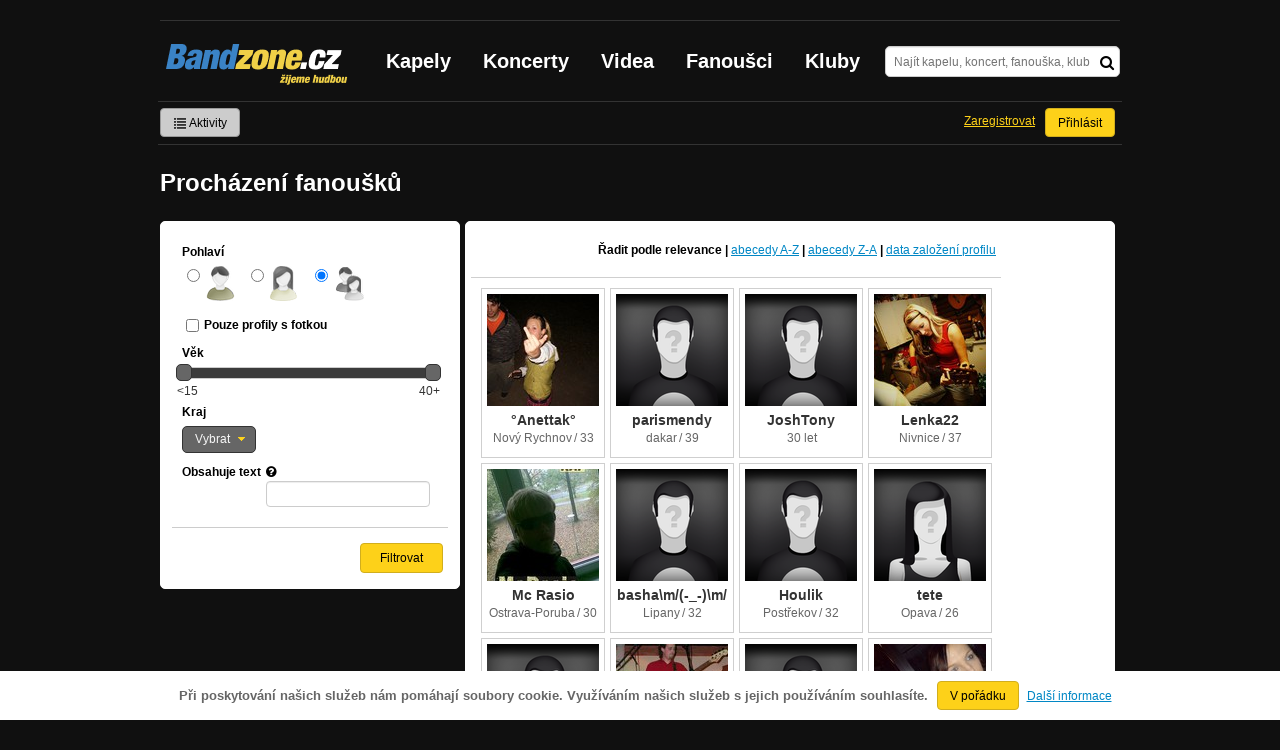

--- FILE ---
content_type: text/html; charset=UTF-8
request_url: https://bandzone.cz/fanousci.html?p=6981
body_size: 8997
content:
<!-- @layout_r.phtml -->


<!--@page-header.phtml-->
<!-- $bodyclass:  bigAAd searchBigAd $head: <meta name="description" content="Přes 150 000 hudebních fanoušků." />
 -->
<!DOCTYPE html>
<!-- @html-head.phtml -->
<html xmlns="http://www.w3.org/1999/xhtml" xml:lang="cs" lang="cs">
<head prefix="og: http://ogp.me/ns# fb: http://ogp.me/ns/fb# bandzone: http://ogp.me/ns/fb/bandzone#">
	<meta http-equiv="Content-Type" content="text/html;charset=utf-8" />
	<script async src="https://www.googletagmanager.com/gtag/js?id=G-QFTNY52YWL"></script>
	<script>

	window.dataLayer = window.dataLayer || [];
	function gtag(){dataLayer.push(arguments);}
	gtag('js', new Date());

	gtag('config', 'G-QFTNY52YWL');
	</script>


        <!-- Facebook Pixel Code -->
        <script>

            !function(f,b,e,v,n,t,s)
            {if(f.fbq)return;n=f.fbq=function(){n.callMethod?
            n.callMethod.apply(n,arguments):n.queue.push(arguments)};
            if(!f._fbq)f._fbq=n;n.push=n;n.loaded=!0;n.version='2.0';
            n.queue=[];t=b.createElement(e);t.async=!0;
            t.src=v;s=b.getElementsByTagName(e)[0];
            s.parentNode.insertBefore(t,s)}(window,document,'script',
            'https://connect.facebook.net/en_US/fbevents.js');
             fbq('init', '619652658954959');
            fbq('track', 'PageView');
        </script>

        <noscript>
            <img height="1" width="1"
           src="https://www.facebook.com/tr?id=619652658954959&ev=PageView
           &noscript=1"/>
        </noscript>
        <!-- End Facebook Pixel Code -->
        <script src='https://www.google.com/recaptcha/api.js'></script>



        <!-- static render-->
	<link href="/assets/css.fonts-faf0c1b.css" media="screen" rel="stylesheet" type="text/css" />
<link href="https://www.gstatic.com/firebasejs/ui/6.0.1/firebase-ui-auth.css" media="screen" rel="stylesheet" type="text/css" />
<link href="/assets/css.base-701d65a.css" media="screen" rel="stylesheet" type="text/css" />
<link href="/assets/css.cms-4dee125.css" media="screen" rel="stylesheet" type="text/css" />
<link href="/assets/css.jquery-ui-0a82bfe.css" media="screen" rel="stylesheet" type="text/css" />
<link href="/assets/css.widgets-637dd8f.css" media="screen" rel="stylesheet" type="text/css" />
<link href="/assets/css.custom2013-klubby-9dda377.css" media="screen" rel="stylesheet" type="text/css" />
<link href="/assets/css.guest-4bafbd1.css" media="screen" rel="stylesheet" type="text/css" />
<link href="/assets/css.custom2014-mattoni-2bc852e.css" media="screen" rel="stylesheet" type="text/css" />

        <!-- static render END-->

	<script>document.documentElement.className += 'js-enabled';</script>

	<!--[if lt IE 9]>
	<script src="/assets/js.IE-html5-add0fa8.js"></script>

	<script src="/assets/js.IE-pngFix-da6d382.js"></script>

	<![endif]-->

	<script src="/js/immediate.js"></script>


	<!--[if IE]>
	<link href="/assets/css.IE-0d1af09.css" media="screen" rel="stylesheet" type="text/css" />

	<![endif]-->

	<!--[if IE 6]>
	<link href="/assets/css.IE6-91ac34b.css" media="screen" rel="stylesheet" type="text/css" />

	<![endif]-->

	<!--[if lt IE 8]>
	<link href="/assets/css.IElt8-8d1d1a7.css" media="screen" rel="stylesheet" type="text/css" />

	<![endif]-->

<script src="https://ajax.googleapis.com/ajax/libs/jquery/1.8.3/jquery.min.js"></script>

<!-- Add firebase -->
<script src="https://cdnjs.cloudflare.com/ajax/libs/firebase/12.3.0/firebase-app-compat.js"></script>
<script src="https://cdnjs.cloudflare.com/ajax/libs/firebase/12.3.0/firebase-auth-compat.js"></script>
<script src="https://www.gstatic.com/firebasejs/ui/6.1.0/firebase-ui-auth__cs.js"></script>


	<meta name="robots" content="all" />





	<script>

		function refreshGemius() {

			//gemius ajax refresh
			if (typeof(pp_gemius_identifier)=='undefined') { return }

			pp_gemius_identifier = pp_gemius_identifier.replace("USED_",'');
			pp_gemius_hit(pp_gemius_identifier);
		}


		var adRefreshLastTime = new Date().getTime();
		var adRefreshHandler = function(e) {

			refreshGemius();

			if (!window.bmone2n) {
				return;
			}

			if (new Date().getTime() - adRefreshLastTime < 10000) {
				return;
			}

			adRefreshLastTime = new Date().getTime();

			var keys = $('.ad').find('[id^="bmone2n-"]').map(function() { return $(this).attr('id').split('-')[1] });
			$(keys).each(function(index, value) {
				bbReload(value)
			});
		};

		var snippetUpdatedLoadTimeout;
		$(window).bind('snippets.updated', function() {
			clearTimeout(snippetUpdatedLoadTimeout);
			snippetUpdatedLoadTimeout = setTimeout(adRefreshHandler, 100); // Pockame, az probehnou hijaxy
		});

	</script>

	<title>
		Procházení fanoušků | Bandzone.cz
	</title>


	<script>
//		window._start = new Date();
		window.ipAddress = "3.143.240.243";
		window.baseUri = "\/";
	</script>
	<link rel="icon" href="/img/favicon.ico" type="image/x-icon" id="favicon" data-busy="/img/favicon-loading.ico" />
	<script async src="https://pagead2.googlesyndication.com/pagead/js/adsbygoogle.js?client=ca-pub-4546413134477962"
     crossorigin="anonymous"></script>


	<meta name="description" content="Přes 150 000 hudebních fanoušků." />


</head>
<!-- @html-head.phtml END -->
<body class=" bigAAd searchBigAd" data-loading="#middle,#left,#full" data-page-class="other">



<div class="approve-cookies">
    <span class="text">Při poskytování našich služeb nám pomáhají soubory cookie. Využíváním našich služeb s jejich používáním souhlasíte.
    </span>

    <a class="ga-event button" data-ga-event-category="Approve cookies" data-ga-event-action="Click" data-ga-event-label="test" href="/fanousci.html?do=approveCookies-approve&amp;p=6981">V pořádku</a>
    <a class="nw" href="https://www.google.com/policies/technologies/cookies/">Další informace</a>

</div>



<!-- @flash-messages.phtml -->
<!-- @flash-messages.phtml -->
<!--@page-header.phtml END-->

<div id="pagecontentwrapper" class="pagecontentdefault">
    <div class="skin-cover">
        <!-- @page-menu.phtml -->

    <div id="page">
        <div id="pageHeaderWrapper">
            <header id="pageHeader">
                <div id="logo">
                        <div class="bandzoneName">Bandzone.cz</div>
                        <div class="bandzoneClaim">žijeme hudbou</div>
                        <a id="logoImage" href="/"></a>
                </div>
                <nav>
<!-- @main-menu.phtml -->
                        <ul id="mainMenu">
				<li><a href="/kapely.html?p=6981">Kapely</a></li>
				<li><a href="/koncerty">Koncerty</a></li>
				<li><a href="/videa.html?p=6981">Videa</a></li>
				<li><a href="/fanousci.html?p=6981">Fanoušci</a></li>
				<li><a href="/kluby.html?p=6981">Kluby</a></li>
			</ul>
<!--@main-menu.phtml END -->                </nav>
                <div id="search">
<div id="snippet--__form-siteSearchForm" data-loading="#snippet--__form-siteSearchForm" data-scroll-to="#snippet--__form-siteSearchForm" data-scroll-align="#top"><form action="/fanousci.html?do=siteSearchForm-submit&amp;p=6981" method="post" name="frm-siteSearchForm"><input type="submit" class="primary button hide default" name="search" value="Hledat" />				<div>
					<input type="text" placeholder="Najít kapelu, koncert, fanouška, klub" class="text" name="query" id="frmsiteSearchForm-query" value="" />
					<button class="submit" type="submit"><i class="fa fa-search"></i></button>
				</div>
</form>

</div>                </div>
            </header><!-- #pageHeader -->

<div id="snippet--userBox" data-snippet-hash="fb5bc6b49b457c2ba1b8924f28bcfc03"><div id="userBox" data-user-class="guest">
			<ul class="userTools homePage">
			<li>
				<a href="https://bandzone.cz/aktivity-promo.html" class="button ga-event secondary" data-ga-event-label="reklama na aktivity - proklik z userboxu" data-ga-event-action="Click" data-ga-event-category="Aktivity" ><i class="icon-list"></i> Aktivity</a>
			</li>
					</ul>

				<ul class="userTools homePage right">


							<li><a class="button" href="/fanousci.html?do=login&amp;p=6981">Přihlásit</a></li>
			<li><a class="tool" href="/registrace.html">Zaregistrovat</a></li>
		</ul>
		
		</div>

</div>
<div id="snippet--mattoniHvezdaInternetu2014PermanentMessage" data-snippet-hash="d41d8cd98f00b204e9800998ecf8427e"></div>
	<div class="clear"></div>
        </div>
    </div>
        
<div id="snippet--permanentMessages" data-snippet-hash="d41d8cd98f00b204e9800998ecf8427e"></div><!-- @page-menu.phtml END -->                            	<div id="pageTitle">
		<h1>Procházení fanoušků</h1>
	</div>

                            <div id="pageContent" style="display: flex; justify-content: space-between">
                                   <div id="left" style="width: 300px">


                                            <section class="block">
	<div class="rounded top">
	</div>
	<!-- IE rounded border-->
	<div class="content">
		<div id="snippet--searchForm" data-snippet-hash="ccdd87cc08ac7797cd93c64d1f9bfdc6"> <div id="snippet--__form-searchForm" data-loading="#snippet--__form-searchForm" data-scroll-to="#snippet--__form-searchForm" data-scroll-align="#top"><form action="/fanousci.html?do=searchForm-submit&amp;p=6981" method="post" class="search ajax ajax" data-loading="section.content-search"><input type="submit" class="primary button hide default" name="search" value="Filtrovat" /> 
<fieldset>
	<div class="field small gender">
		<label onclick="document.getElementById(this.htmlFor).focus();return false" for="frmsearchForm-gender">Pohlaví</label>
		<label class="gender" for="g-0"><input type="radio" name="gender" value="0" id="g-0" /><i class="icon-male right" title="Vyhledat muže"></i></label>
		<label class="gender" for="g-1"><input type="radio" name="gender" value="1" id="g-1" /><i class="icon-female right" title="Vyhledat ženy"></i></label>
		<label class="gender" for="g-both"><input type="radio" name="gender" value="both" id="g-both" checked="selected" /><i class="icon-genderBoth right" title="Na pohlaví nezáleží"></i></label>
	</div>
	<div class="field medium">
		<input type="checkbox" name="photoOnly" id="frmsearchForm-photoOnly" /> <label for="frmsearchForm-photoOnly">Pouze profily s fotkou</label>
	</div>
	<div class="field small" id="s-age">
		<label for="s-age">Věk</label>
		<span class="from">
			<label for="frmsearchForm-ageFrom">Věk od</label>
			<input type="range" min="15" max="40" data-and-less="true" rel="age" name="ageFrom" id="frmsearchForm-ageFrom" value="15" />
		</span>
		<span class="to">
			<label for="frmsearchForm-ageTo">do</label>
			<input type="range" min="15" max="40" data-and-more="true" rel="age" name="ageTo" id="frmsearchForm-ageTo" value="40" />
		</span>
	</div>
	<div class="field medium">
		<label onclick="document.getElementById(this.htmlFor).focus();return false" for="frmsearchForm-districtId">Kraj</label> <select size="5" onfocus="this.onmousewheel=function(){return false}" name="districtId[]" id="frmsearchForm-districtId" multiple="multiple" class="multiselect" data-widget-options=""><optgroup label="Česká Republika"><option value="25">Česko (celé)</option><option value="1">Praha</option><option value="2">Středočeský</option><option value="3">Jihočeský</option><option value="4">Plzeňský</option><option value="5">Karlovarský</option><option value="6">Liberecký</option><option value="7">Pardubický</option><option value="8">Vysočina</option><option value="9">Jihomoravský</option><option value="10">Olomoucký</option><option value="11">Zlínský</option><option value="12">Moravskoslezský</option><option value="13">Ústecký</option><option value="14">Královéhradecký</option></optgroup><optgroup label="Slovensko"><option value="15">Slovensko (celé)</option><option value="17">Bratislava</option><option value="18">Banskobystrický</option><option value="19">Košický</option><option value="20">Nitriansky</option><option value="21">Prešovský</option><option value="22">Trenčiansky</option><option value="23">Trnavský</option><option value="24">Žilinský</option></optgroup><optgroup label="Polsko"><option value="26">Polsko (celé)</option></optgroup><optgroup label="Rusko"><option value="27">Rusko (celé)</option></optgroup><optgroup label="(Jiná)"><option value="16">(Jiný)</option></optgroup></select>

	</div>
	<div class="field medium">
		<div class="tooltip-help">
			<label for="frmsearchForm-name">Obsahuje text</label> <i class="fa fa-question-circle"></i><span class="tooltip">
				Vyhledá fanoušky, kteří mají zadaný text ve svém jménu nebo pochází ze zadaného města.</span>
		</div>
		<input type="text" class="text" name="name" id="frmsearchForm-name" value="" />
	</div>
</fieldset>
<div class="search">
		<input type="submit" class="primary button" name="search" id="frmsearchForm-search" value="Filtrovat" />
</div>
</form>
</div> </div>
	</div>
	<div class="clear">
	</div>
</section>


                                    </div><!-- #left -->                                
                                    <div id="middle" style="width: 650px">
                                            <div  class="block">


                                                    <div id="snippet--search" data-snippet-hash="763c6f179f4a33937df2c306c2ae9766"><section id="fanSearch" class="content content-search">

	<div class="searchResultsHead">
		<div class="sort">
			Řadit podle
			<a class="ajax active" href="/fanousci.html?orderType=relevance&amp;do=orderType&amp;p=6981">relevance</a> |
			<a class="ajax" href="/fanousci.html?orderType=alphabetAsc&amp;do=orderType&amp;p=6981">abecedy A-Z</a> |
			<a class="ajax" href="/fanousci.html?orderType=alphabetDesc&amp;do=orderType&amp;p=6981">abecedy Z-A</a> |
			<a class="ajax" href="/fanousci.html?orderType=added&amp;do=orderType&amp;p=6981">data založení profilu</a> 
		</div>
	</div>




	<table id="searchResults" class="fans">
		<tr>
			<td>
<a href="/fan/anettak">
	<img src="https://bzmedia.cz/fan/an/anettak/gallery/profile.default/vYAp3miw6lAfABZ4r2gd0_zFbyUbH2GZ.jpg" alt="Profilový obrázek °Anettak°" />

	<div class="name cutter">°Anettak°</div>
	<div class="fanWrapperFix">
		<div class="fanWrapper">
			
			<div class="city cutter">Nový Rychnov</div>
			<div class="age">/ 33</div>
		</div>
	</div>
</a>
			</td>
			<td>
<a href="/fan/parismendy">
	<img src="https://bandzone.cz/img/default/fan-boy-half.png" alt="Profilový obrázek parismendy" />

	<div class="name cutter">parismendy</div>
	<div class="fanWrapperFix">
		<div class="fanWrapper">
			
			<div class="city cutter">dakar</div>
			<div class="age">/ 39</div>
		</div>
	</div>
</a>
			</td>
			<td>
<a href="/fan/joshtony">
	<img src="https://bandzone.cz/img/default/fan-boy-half.png" alt="Profilový obrázek JoshTony" />

	<div class="name cutter">JoshTony</div>
	<div class="fanWrapperFix">
		<div class="fanWrapper">
			
			<div class="age">30 let</div>
		</div>
	</div>
</a>
			</td>
			<td>
<a href="/fan/lenka22">
	<img src="https://bzmedia.cz/fan/le/lenka22/gallery/profile.default/vLFTeqUDGVeqX3NniRBbGldXEPoY9R-6.jpg" alt="Profilový obrázek Lenka22" />

	<div class="name cutter">Lenka22</div>
	<div class="fanWrapperFix">
		<div class="fanWrapper">
			
			<div class="city cutter">Nivnice</div>
			<div class="age">/ 37</div>
		</div>
	</div>
</a>
			</td>
		</tr>
		<tr>
			<td>
<a href="/fan/rasiomc">
	<img src="https://bzmedia.cz/fan/ra/rasiomc/gallery/profile.default/khGUpflpTub9bo7ciN4boTF0gU1hhxMn.jpg" alt="Profilový obrázek Mc Rasio" />

	<div class="name cutter">Mc Rasio</div>
	<div class="fanWrapperFix">
		<div class="fanWrapper">
			
			<div class="city cutter">Ostrava-Poruba</div>
			<div class="age">/ 30</div>
		</div>
	</div>
</a>
			</td>
			<td>
<a href="/fan/bashamm">
	<img src="https://bandzone.cz/img/default/fan-boy-half.png" alt="Profilový obrázek basha\m/(-_-)\m/﻿" />

	<div class="name cutter">basha\m/(-_-)\m/﻿</div>
	<div class="fanWrapperFix">
		<div class="fanWrapper">
			
			<div class="city cutter">Lipany</div>
			<div class="age">/ 32</div>
		</div>
	</div>
</a>
			</td>
			<td>
<a href="/fan/houlik">
	<img src="https://bandzone.cz/img/default/fan-boy-half.png" alt="Profilový obrázek Houlik" />

	<div class="name cutter">Houlik</div>
	<div class="fanWrapperFix">
		<div class="fanWrapper">
			
			<div class="city cutter">Postřekov</div>
			<div class="age">/ 32</div>
		</div>
	</div>
</a>
			</td>
			<td>
<a href="/fan/terezaweichtova">
	<img src="https://bandzone.cz/img/default/fan-girl-half.png" alt="Profilový obrázek tete" />

	<div class="name cutter">tete</div>
	<div class="fanWrapperFix">
		<div class="fanWrapper">
			
			<div class="city cutter">Opava</div>
			<div class="age">/ 26</div>
		</div>
	</div>
</a>
			</td>
		</tr>
		<tr>
			<td>
<a href="/fan/teckovanab">
	<img src="https://bandzone.cz/img/default/fan-boy-half.png" alt="Profilový obrázek teckovanab" />

	<div class="name cutter">teckovanab</div>
	<div class="fanWrapperFix">
		<div class="fanWrapper">
			
			<div class="city cutter">Bohumín</div>
			<div class="age">/ 34</div>
		</div>
	</div>
</a>
			</td>
			<td>
<a href="/fan/bluerider">
	<img src="https://bzmedia.cz/fan/bl/bluerider/gallery/profile.default/WwW5_jw62-JDnOhc6txjmVD_03e4-6WF.jpg" alt="Profilový obrázek bluerider" />

	<div class="name cutter">bluerider</div>
	<div class="fanWrapperFix">
		<div class="fanWrapper">
			
			<div class="city cutter">Modra</div>
			<div class="age">/ 48</div>
		</div>
	</div>
</a>
			</td>
			<td>
<a href="/fan/ondr3yco">
	<img src="https://bandzone.cz/img/default/fan-boy-half.png" alt="Profilový obrázek Ondr3yco" />

	<div class="name cutter">Ondr3yco</div>
	<div class="fanWrapperFix">
		<div class="fanWrapper">
			
			<div class="city cutter">Bánovce nad Bebravou</div>
			<div class="age">/ 38</div>
		</div>
	</div>
</a>
			</td>
			<td>
<a href="/fan/radushka92">
	<img src="https://bzmedia.cz/fan/ra/radushka92/gallery/profile.default/3dVAasWgiAOCqtrf9q04Nt2j_svTd4uM.jpg" alt="Profilový obrázek Radushka92" />

	<div class="name cutter">Radushka92</div>
	<div class="fanWrapperFix">
		<div class="fanWrapper">
			
			<div class="age">33 let</div>
		</div>
	</div>
</a>
			</td>
		</tr>
		<tr>
			<td>
<a href="/fan/roxymassacre">
	<img src="https://bandzone.cz/img/default/fan-boy-half.png" alt="Profilový obrázek Roxy Massacre" />

	<div class="name cutter">Roxy Massacre</div>
	<div class="fanWrapperFix">
		<div class="fanWrapper">
			
			<div class="age">34 let</div>
		</div>
	</div>
</a>
			</td>
			<td>
<a href="/fan/katulacik1">
	<img src="https://bzmedia.cz/fan/ka/katulacik1/gallery/profile.default/xYIpsOkc-05yXd90bf_xZ5sNG1CDWDjf.jpg" alt="Profilový obrázek katulacik1" />

	<div class="name cutter">katulacik1</div>
	<div class="fanWrapperFix">
		<div class="fanWrapper">
			
			<div class="city cutter">ceske budejovice</div>
			<div class="age">/ 30</div>
		</div>
	</div>
</a>
			</td>
			<td>
<a href="/fan/vacice">
	<img src="https://bandzone.cz/img/default/fan-boy-half.png" alt="Profilový obrázek Vačice" />

	<div class="name cutter">Vačice</div>
	<div class="fanWrapperFix">
		<div class="fanWrapper">
			
			<div class="age">33 let</div>
		</div>
	</div>
</a>
			</td>
			<td>
<a href="/fan/imrakbass">
	<img src="https://bandzone.cz/img/default/fan-boy-half.png" alt="Profilový obrázek imrak-bass" />

	<div class="name cutter">imrak-bass</div>
	<div class="fanWrapperFix">
		<div class="fanWrapper">
			
			<div class="city cutter">Mělník</div>
			<div class="age">/ 42</div>
		</div>
	</div>
</a>
			</td>
		</tr>
		<tr>
			<td>
<a href="/fan/chimera88">
	<img src="https://bandzone.cz/img/default/fan-boy-half.png" alt="Profilový obrázek Chimera88" />

	<div class="name cutter">Chimera88</div>
	<div class="fanWrapperFix">
		<div class="fanWrapper">
			
			<div class="age">37 let</div>
		</div>
	</div>
</a>
			</td>
			<td>
<a href="/fan/albinbrno">
	<img src="https://bandzone.cz/img/default/fan-boy-half.png" alt="Profilový obrázek albinbrno" />

	<div class="name cutter">albinbrno</div>
	<div class="fanWrapperFix">
		<div class="fanWrapper">
			
			<div class="city cutter">Brno</div>
			<div class="age">/ 42</div>
		</div>
	</div>
</a>
			</td>
			<td>
<a href="/fan/sonki12">
	<img src="https://bandzone.cz/img/default/fan-boy-half.png" alt="Profilový obrázek Sonki12" />

	<div class="name cutter">Sonki12</div>
	<div class="fanWrapperFix">
		<div class="fanWrapper">
			
			<div class="city cutter">bohumín</div>
			<div class="age">/ 16</div>
		</div>
	</div>
</a>
			</td>
			<td>
<a href="/fan/donhoblinon">
	<img src="https://bandzone.cz/img/default/fan-boy-half.png" alt="Profilový obrázek Don Hobliňon" />

	<div class="name cutter">Don Hobliňon</div>
	<div class="fanWrapperFix">
		<div class="fanWrapper">
			
			<div class="city cutter">Brno</div>
			<div class="age">/ 40</div>
		</div>
	</div>
</a>
			</td>
		</tr>
	</table>

	<div class="clear"></div>
<div class="paginator" data-paginator-pages="11309" data-paginator-items="226164">
    <a class="ajax prev" rel="nofollow" data-loading="#searchResults" href="/fanousci.html?p=6980">« předchozí</a>


		
		<a class="ajax page first" data-loading="#searchResults" href="/fanousci.html">1</a>


		
		<a class="ajax page" data-loading="#searchResults" href="/fanousci.html?p=2">2</a>


		
		<a class="ajax page" data-loading="#searchResults" href="/fanousci.html?p=3">3</a>


		
		<a class="ajax page" data-loading="#searchResults" href="/fanousci.html?p=4">4</a>


		
		<a class="ajax page" data-loading="#searchResults" href="/fanousci.html?p=5">5</a>


		
		<a class="ajax page" data-loading="#searchResults" href="/fanousci.html?p=6">6</a>


		&hellip;
		<a class="ajax page" data-loading="#searchResults" href="/fanousci.html?p=8">8</a>


		&hellip;
		<a class="ajax page" data-loading="#searchResults" href="/fanousci.html?p=10">10</a>


		&hellip;
		<a class="ajax page" rel="nofollow" data-loading="#searchResults" href="/fanousci.html?p=13">13</a>


		&hellip;
		<a class="ajax page" rel="nofollow" data-loading="#searchResults" href="/fanousci.html?p=17">17</a>


		&hellip;
		<a class="ajax page" rel="nofollow" data-loading="#searchResults" href="/fanousci.html?p=22">22</a>


		&hellip;
		<a class="ajax page" rel="nofollow" data-loading="#searchResults" href="/fanousci.html?p=29">29</a>


		&hellip;
		<a class="ajax page" rel="nofollow" data-loading="#searchResults" href="/fanousci.html?p=38">38</a>


		&hellip;
		<a class="ajax page" rel="nofollow" data-loading="#searchResults" href="/fanousci.html?p=50">50</a>


		&hellip;
		<a class="ajax page" rel="nofollow" data-loading="#searchResults" href="/fanousci.html?p=65">65</a>


		&hellip;
		<a class="ajax page" rel="nofollow" data-loading="#searchResults" href="/fanousci.html?p=85">85</a>


		&hellip;
		<a class="ajax page" rel="nofollow" data-loading="#searchResults" href="/fanousci.html?p=111">111</a>


		&hellip;
		<a class="ajax page" rel="nofollow" data-loading="#searchResults" href="/fanousci.html?p=146">146</a>


		&hellip;
		<a class="ajax page" rel="nofollow" data-loading="#searchResults" href="/fanousci.html?p=192">192</a>


		&hellip;
		<a class="ajax page" rel="nofollow" data-loading="#searchResults" href="/fanousci.html?p=252">252</a>


		&hellip;
		<a class="ajax page" rel="nofollow" data-loading="#searchResults" href="/fanousci.html?p=331">331</a>


		&hellip;
		<a class="ajax page" rel="nofollow" data-loading="#searchResults" href="/fanousci.html?p=434">434</a>


		&hellip;
		<a class="ajax page" rel="nofollow" data-loading="#searchResults" href="/fanousci.html?p=569">569</a>


		&hellip;
		<a class="ajax page" rel="nofollow" data-loading="#searchResults" href="/fanousci.html?p=746">746</a>


		&hellip;
		<a class="ajax page" rel="nofollow" data-loading="#searchResults" href="/fanousci.html?p=976">976</a>


		&hellip;
		<a class="ajax page" rel="nofollow" data-loading="#searchResults" href="/fanousci.html?p=1273">1273</a>


		&hellip;
		<a class="ajax page" rel="nofollow" data-loading="#searchResults" href="/fanousci.html?p=1651">1651</a>


		&hellip;
		<a class="ajax page" rel="nofollow" data-loading="#searchResults" href="/fanousci.html?p=2123">2123</a>


		&hellip;
		<a class="ajax page" rel="nofollow" data-loading="#searchResults" href="/fanousci.html?p=2693">2693</a>


		&hellip;
		<a class="ajax page" rel="nofollow" data-loading="#searchResults" href="/fanousci.html?p=3346">3346</a>


		&hellip;
		<a class="ajax page" rel="nofollow" data-loading="#searchResults" href="/fanousci.html?p=4043">4043</a>


		&hellip;
		<a class="ajax page" rel="nofollow" data-loading="#searchResults" href="/fanousci.html?p=4720">4720</a>


		&hellip;
		<a class="ajax page" rel="nofollow" data-loading="#searchResults" href="/fanousci.html?p=5314">5314</a>


		&hellip;
		<a class="ajax page" rel="nofollow" data-loading="#searchResults" href="/fanousci.html?p=5790">5790</a>


		&hellip;
		<a class="ajax page" rel="nofollow" data-loading="#searchResults" href="/fanousci.html?p=6147">6147</a>


		&hellip;
		<a class="ajax page" rel="nofollow" data-loading="#searchResults" href="/fanousci.html?p=6403">6403</a>


		&hellip;
		<a class="ajax page" rel="nofollow" data-loading="#searchResults" href="/fanousci.html?p=6583">6583</a>


		&hellip;
		<a class="ajax page" rel="nofollow" data-loading="#searchResults" href="/fanousci.html?p=6707">6707</a>


		&hellip;
		<a class="ajax page" rel="nofollow" data-loading="#searchResults" href="/fanousci.html?p=6793">6793</a>


		&hellip;
		<a class="ajax page" rel="nofollow" data-loading="#searchResults" href="/fanousci.html?p=6852">6852</a>


		&hellip;
		<a class="ajax page" rel="nofollow" data-loading="#searchResults" href="/fanousci.html?p=6893">6893</a>


		&hellip;
		<a class="ajax page" rel="nofollow" data-loading="#searchResults" href="/fanousci.html?p=6921">6921</a>


		&hellip;
		<a class="ajax page" rel="nofollow" data-loading="#searchResults" href="/fanousci.html?p=6940">6940</a>


		&hellip;
		<a class="ajax page" rel="nofollow" data-loading="#searchResults" href="/fanousci.html?p=6953">6953</a>


		&hellip;
		<a class="ajax page" rel="nofollow" data-loading="#searchResults" href="/fanousci.html?p=6962">6962</a>


		&hellip;
		<a class="ajax page" rel="nofollow" data-loading="#searchResults" href="/fanousci.html?p=6968">6968</a>


		&hellip;
		<a class="ajax page" rel="nofollow" data-loading="#searchResults" href="/fanousci.html?p=6972">6972</a>


		&hellip;
		<a class="ajax page" rel="nofollow" data-loading="#searchResults" href="/fanousci.html?p=6975">6975</a>


		&hellip;
		<a class="ajax page" rel="nofollow" data-loading="#searchResults" href="/fanousci.html?p=6977">6977</a>


		
		<a class="ajax page" rel="nofollow" data-loading="#searchResults" href="/fanousci.html?p=6978">6978</a>


		
		<a class="ajax page" rel="nofollow" data-loading="#searchResults" href="/fanousci.html?p=6979">6979</a>


		
		<a class="ajax page" rel="nofollow" data-loading="#searchResults" href="/fanousci.html?p=6980">6980</a>


		
		<a class="ajax page current" rel="nofollow" data-loading="#searchResults" href="/fanousci.html?p=6981"><strong>6981</strong></a>


		
		<a class="ajax page" rel="nofollow" data-loading="#searchResults" href="/fanousci.html?p=6982">6982</a>


		
		<a class="ajax page" rel="nofollow" data-loading="#searchResults" href="/fanousci.html?p=6983">6983</a>


		
		<a class="ajax page" rel="nofollow" data-loading="#searchResults" href="/fanousci.html?p=6984">6984</a>


		
		<a class="ajax page" rel="nofollow" data-loading="#searchResults" href="/fanousci.html?p=6985">6985</a>


		
		<a class="ajax page" rel="nofollow" data-loading="#searchResults" href="/fanousci.html?p=6986">6986</a>


		&hellip;
		<a class="ajax page" rel="nofollow" data-loading="#searchResults" href="/fanousci.html?p=6988">6988</a>


		&hellip;
		<a class="ajax page" rel="nofollow" data-loading="#searchResults" href="/fanousci.html?p=6990">6990</a>


		&hellip;
		<a class="ajax page" rel="nofollow" data-loading="#searchResults" href="/fanousci.html?p=6993">6993</a>


		&hellip;
		<a class="ajax page" rel="nofollow" data-loading="#searchResults" href="/fanousci.html?p=6997">6997</a>


		&hellip;
		<a class="ajax page" rel="nofollow" data-loading="#searchResults" href="/fanousci.html?p=7002">7002</a>


		&hellip;
		<a class="ajax page" rel="nofollow" data-loading="#searchResults" href="/fanousci.html?p=7009">7009</a>


		&hellip;
		<a class="ajax page" rel="nofollow" data-loading="#searchResults" href="/fanousci.html?p=7018">7018</a>


		&hellip;
		<a class="ajax page" rel="nofollow" data-loading="#searchResults" href="/fanousci.html?p=7030">7030</a>


		&hellip;
		<a class="ajax page" rel="nofollow" data-loading="#searchResults" href="/fanousci.html?p=7045">7045</a>


		&hellip;
		<a class="ajax page" rel="nofollow" data-loading="#searchResults" href="/fanousci.html?p=7065">7065</a>


		&hellip;
		<a class="ajax page" rel="nofollow" data-loading="#searchResults" href="/fanousci.html?p=7091">7091</a>


		&hellip;
		<a class="ajax page" rel="nofollow" data-loading="#searchResults" href="/fanousci.html?p=7126">7126</a>


		&hellip;
		<a class="ajax page" rel="nofollow" data-loading="#searchResults" href="/fanousci.html?p=7171">7171</a>


		&hellip;
		<a class="ajax page" rel="nofollow" data-loading="#searchResults" href="/fanousci.html?p=7231">7231</a>


		&hellip;
		<a class="ajax page" rel="nofollow" data-loading="#searchResults" href="/fanousci.html?p=7309">7309</a>


		&hellip;
		<a class="ajax page" rel="nofollow" data-loading="#searchResults" href="/fanousci.html?p=7411">7411</a>


		&hellip;
		<a class="ajax page" rel="nofollow" data-loading="#searchResults" href="/fanousci.html?p=7544">7544</a>


		&hellip;
		<a class="ajax page" rel="nofollow" data-loading="#searchResults" href="/fanousci.html?p=7716">7716</a>


		&hellip;
		<a class="ajax page" rel="nofollow" data-loading="#searchResults" href="/fanousci.html?p=7936">7936</a>


		&hellip;
		<a class="ajax page" rel="nofollow" data-loading="#searchResults" href="/fanousci.html?p=8213">8213</a>


		&hellip;
		<a class="ajax page" rel="nofollow" data-loading="#searchResults" href="/fanousci.html?p=8550">8550</a>


		&hellip;
		<a class="ajax page" rel="nofollow" data-loading="#searchResults" href="/fanousci.html?p=8943">8943</a>


		&hellip;
		<a class="ajax page" rel="nofollow" data-loading="#searchResults" href="/fanousci.html?p=9371">9371</a>


		&hellip;
		<a class="ajax page" rel="nofollow" data-loading="#searchResults" href="/fanousci.html?p=9798">9798</a>


		&hellip;
		<a class="ajax page" rel="nofollow" data-loading="#searchResults" href="/fanousci.html?p=10183">10183</a>


		&hellip;
		<a class="ajax page" rel="nofollow" data-loading="#searchResults" href="/fanousci.html?p=10499">10499</a>


		&hellip;
		<a class="ajax page" rel="nofollow" data-loading="#searchResults" href="/fanousci.html?p=10739">10739</a>


		&hellip;
		<a class="ajax page" rel="nofollow" data-loading="#searchResults" href="/fanousci.html?p=10913">10913</a>


		&hellip;
		<a class="ajax page" rel="nofollow" data-loading="#searchResults" href="/fanousci.html?p=11036">11036</a>


		&hellip;
		<a class="ajax page" rel="nofollow" data-loading="#searchResults" href="/fanousci.html?p=11121">11121</a>


		&hellip;
		<a class="ajax page" rel="nofollow" data-loading="#searchResults" href="/fanousci.html?p=11180">11180</a>


		&hellip;
		<a class="ajax page" rel="nofollow" data-loading="#searchResults" href="/fanousci.html?p=11220">11220</a>


		&hellip;
		<a class="ajax page" rel="nofollow" data-loading="#searchResults" href="/fanousci.html?p=11248">11248</a>


		&hellip;
		<a class="ajax page" rel="nofollow" data-loading="#searchResults" href="/fanousci.html?p=11267">11267</a>


		&hellip;
		<a class="ajax page" rel="nofollow" data-loading="#searchResults" href="/fanousci.html?p=11280">11280</a>


		&hellip;
		<a class="ajax page" rel="nofollow" data-loading="#searchResults" href="/fanousci.html?p=11289">11289</a>


		&hellip;
		<a class="ajax page" rel="nofollow" data-loading="#searchResults" href="/fanousci.html?p=11295">11295</a>


		&hellip;
		<a class="ajax page" rel="nofollow" data-loading="#searchResults" href="/fanousci.html?p=11299">11299</a>


		&hellip;
		<a class="ajax page" rel="nofollow" data-loading="#searchResults" href="/fanousci.html?p=11302">11302</a>


		&hellip;
		<a class="ajax page" rel="nofollow" data-loading="#searchResults" href="/fanousci.html?p=11304">11304</a>


		&hellip;
		<a class="ajax page" rel="nofollow" data-loading="#searchResults" href="/fanousci.html?p=11306">11306</a>


		
		<a class="ajax page" rel="nofollow" data-loading="#searchResults" href="/fanousci.html?p=11307">11307</a>


		
		<a class="ajax page" rel="nofollow" data-loading="#searchResults" href="/fanousci.html?p=11308">11308</a>


		
		<a class="ajax page last" rel="nofollow" data-loading="#searchResults" href="/fanousci.html?p=11309">11309</a>


    <a class="ajax next" rel="nofollow" data-loading="#searchResults" href="/fanousci.html?p=6982">další »</a>
</div>

</section>
</div>

                                                    <div class="clear"></div>

                                            </div><!-- .block -->
                                                                                                                            </div><!-- #middle -->
                                    <div class="clear"></div>
                            </div><!-- #pageContent -->
    </div>
    <!-- footer.phtml -->
<div id="pageFooterWrapper">

    <footer id="pageFooter">

        <div id="footerColumn1" class="column">

            <section id="pageFooterSitemap">
                <h3>Bandzone.cz</h3>
                <nav>
                    <ul>
                        <li>
                            <a href="/kapely.html?p=6981">Kapely</a>
                        </li>
                        <li>
                            <a href="/gig.geo-search/default">Koncerty</a>
                        </li>
                        <li>
                            <a href="/videa.html?p=6981">Videa</a>
                        </li>
                        <li>
                            <a href="/fanousci.html?p=6981">Fanoušci</a>
                        </li>
                        <li>
                            <a href="/kluby.html?p=6981">Kluby</a>
                        </li>
                        <li>
                            <a href="/souteze.html">Soutěže</a>
                        </li>
                        <li>
                            <a href="https://blog.bandzone.cz/">Bandzone.cz blog</a>
                        </li>
                    </ul>
                </nav>

            </section>

        </div>


        <div id="footerColumn2" class="column add">

            <section id="pageFooterAdveritsment">
                <h3>Inzerce a ostatní projekty</h3>
                <nav>
                    <ul>
                        <li>
                            <a href="/rezervace-top-promo.html">Rezervace top promo pozice na homepage</a>
                        </li>
                        <li>
                            <a href="/inzerce.html">Inzerce</a>
                        </li>
                    </ul>
                </nav>

                <nav class="social-links">
                    <a class="facebook" title="Facebook profil Bandzone.cz" href="http://www.facebook.com/pages/Bandzonecz/179947119205" target="_blank"><i class="fa fa-facebook-square"></i></a>
                    <a class="youtube" title="Youtube kanál" href="https://www.youtube.com/user/bandzone" target="_blank"><i class="fa fa-youtube-square"></i></a>
                    <a class="twitter" title="Twitter" href="http://twitter.com/bandzone" target="_blank"><i class="fa fa-twitter-square"></i></a>
                    <a class="instagram" title="Instagram"  href="https://instagram.com/bandzone.cz/" target="_blank"><i class="fa fa-instagram"></i></a>
                </nav>
            </section>
        </div>

        <div class="column">
            <section id="pageFooterFollow">
                <h3>Služby pro kapely</h3>
                <nav>
                    <ul>
                                                <li>
                            <a href="/sluzby-pro-kapely/clanek/presskit.html">Presskity</a>
                        </li>
                        <li>
                            <a href="/sluzby-pro-kapely/clanek/prodejhudbu-cz.html">Prodejhudbu.cz</a>
                        </li>
                        <li>
                            <a href="/sluzby-pro-kapely/clanek/bandzone-doprava-mercedes-sprinter-8-1-mist.html">Doprava kapel</a>
                        </li>
                    </ul>
                </nav>
            </section>
        </div>

        <div id="footerColumn3" class="column">

            <section id="pageFooterSupport">
                <h3>Podpora</h3>
                <nav>
                    <ul>
                        <li>
                            <a href="/napoveda.html?pg=6981">
                                Nápověda &amp; <abbr title="často kladené otázky">FAQ</abbr>
                            </a>
                        </li>
                        <li>
                            <a href="/kontakt.html">Kontakt</a>
                        </li>
                        <li>
                            <a href="/podminky-pouzivani.html">Podmínky používání</a>
                        </li>
                        <li>
                            <a href="/o-bandzone.html">O Bandzone.cz</a>
                        </li>
                        <li>
                            <a href="/presskit-a-dtp.html">Loga a dtp.</a>
                        </li>
                    </ul>
                </nav>
            </section>

        </div>

        <div id="footerColumn4" class="column">

            <div id="footerStats">
<dl>

	<dt>
      Registrovaných skupin
	</dt>
	<dd>
		46 824
	</dd>

	<dt>
      Registrovaných fanoušků
	</dt>
	<dd>
		226 161
	</dd>

	<dt>
      Skladeb v databázi
	</dt>
	<dd>
		337 639
	</dd>



</dl>
            </div>

        </div>

        <div class="clearLeft"></div>

    </footer>

</div>

<div id="snippet--adminContainer" data-snippet-hash="68b329da9893e34099c7d8ad5cb9c940">
</div><!-- //footer.phtml --></div>
<!-- @page-footer.phtml -->
	<script>
<!--//--><![CDATA[//><!--
var pp_gemius_identifier = new String('.co7y6bYeKGdv658Qc0d15eALV.UcKdCxKYtFLe_AtT.p7');

function gemius_pending(i) { window[i] = window[i] || function() { var x = window[i+'_pdata'] = window[i+'_pdata'] || []; x[x.length]=arguments;};};
gemius_pending('gemius_hit'); gemius_pending('gemius_event'); gemius_pending('pp_gemius_hit'); gemius_pending('pp_gemius_event');
(function(d,t) { try { var gt=d.createElement(t),s=d.getElementsByTagName(t)[0]; gt.setAttribute('async','async'); gt.setAttribute('defer','defer');
gt.src='//gacz.hit.gemius.pl/xgemius.js'; s.parentNode.insertBefore(gt,s);} catch (e) {}})(document,'script');

var _gaq = window._gaq || [];
_gaq.push(['_setAccount', 'UA-407459-1']);

	_gaq.push(['_setCustomVar', 1, "PageClass", "other", 3]);
	_gaq.push(['_setCustomVar', 2, "UserClass", "guest", 3]);

_gaq.push(['_setDomainName', '.bandzone.cz']);
_gaq.push(['_setAllowHash', false]);
_gaq.push(['_trackPageview']);


//--><!]]>
</script>
<script src="/js/swfobject/swfobject-2.2.js"></script>
<script src="/js/jquery/jquery.uid.js"></script>
<script src="/js/base/flash.js"></script>
<script src="/js/jquery/jquery.json.js"></script>
<script src="/js/jquery/jquery.cookie.js"></script>
<script src="/js/jquery/jquery.ba-hashchange.js"></script>
<script src="/js/jquery/jquery.mousewheel.js"></script>
<script src="/js/jquery/jquery.blockUI.js"></script>
<script src="/js/jquery/jquery.scrollTo.js"></script>
<script src="/js/jquery/jquery.Jcrop.js"></script>
<script src="/js/jquery/jquery.disableEvent.js"></script>
<script src="/js/jquery/jquery.showpassword.js"></script>
<script src="/js/jquery/jquery.unveil.js"></script>
<script src="/js/jquery/jquery.sticky.js"></script>
<script src="/js/jquery/password.strength.js"></script>
<script src="/js/bootstrap/bootstrap-modal.js"></script>
<script src="https://ajax.googleapis.com/ajax/libs/jqueryui/1.9.0/jquery-ui.min.js"></script>
<script src="/js/widget/ui.logger.js"></script>
<script src="/js/widget/ui.inputClear.js"></script>
<script src="/js/widget/ui.item.js"></script>
<script src="/js/widget/ui.textCompleter.js"></script>
<script src="/js/widget/ui.textareaMeter.js"></script>
<script src="/js/widget/ui.textareaExpand.js"></script>
<script src="/js/widget/ui.paginator.js"></script>
<script src="/js/widget/ui.multiselect.js"></script>
<script src="/js/widget/ui.authors.js"></script>
<script src="/js/widget/ui.scroller.js"></script>
<script src="/js/widget/ui.ytplayer.js"></script>
<script src="/js/widget/jquery.ui.timepicker.js"></script>
<script src="/js/widget/jquery.ui.timepicker-cs.js"></script>
<script src="/js/widget/jquery.slides.js"></script>
<script src="/js/jquery/nivo-lightbox.js"></script>
<script src="/js/media/youtube.js"></script>
<script src="/assets/js.base-ab3201d.js"></script>
<script src="/assets/js.js2-common-197ff65.js"></script>
<script src="/assets/js.lightbox-7ba4c1a.js"></script>
<script src="/assets/js.guest-4bafbd1.js"></script>
<script src="/js/analytics/google/bandzone.js"></script>
<script src="/js/analytics/google/homepage.js"></script>
<script src="/js/analytics/google/profile.js"></script>
<script src="/js/analytics/google/gig.js"></script>


<!-- debug var ads: -->

<!--[if lt IE 8]>
<script src="/assets/js.IElt8-3fdb24e.js"></script>

<![endif]-->


<div id="fb-root"></div>
<script>
	$.getScript('//connect.facebook.net/cs_CZ/all.js', function(){
		window.fbAsyncInit = function() {
			FB.init({
				appId: "320155288046087",
				xfbml: true
			});
		};
	});
</script>

<!-- Ad-blocker detector -->
<div id="ad-block-detector" class="Adsense GoogleAd ad-468x60 reklama-box ad_font advert-square sklik-block topreklama AD-POST AdBar AdBox AdMedium"><p>&nbsp;</p></div>

</html>
<!--

0.000383	cc(editor)
0.013996	cc(searchForm)
0.001827	cc(orderForm)
0.000376	cc(apiUserToken)
0.072789	static_files_header
0.000477	cc(approveCookies)
0.001373	cc(siteSearchForm)
0.004903	cc(userBox)
0.000548	cc(mattoniHvezdaInternetu2014PermanentMessage)
0.001281	cc(footerStats)
0.000149	cc(adminContainer)

-->
<!-- @page-footer.phtml END --><!-- @layout_r.phtml END -->

--- FILE ---
content_type: text/html; charset=utf-8
request_url: https://www.google.com/recaptcha/api2/aframe
body_size: -96
content:
<!DOCTYPE HTML><html><head><meta http-equiv="content-type" content="text/html; charset=UTF-8"></head><body><script nonce="3q21vd2IS6uPNlOe13CuQA">/** Anti-fraud and anti-abuse applications only. See google.com/recaptcha */ try{var clients={'sodar':'https://pagead2.googlesyndication.com/pagead/sodar?'};window.addEventListener("message",function(a){try{if(a.source===window.parent){var b=JSON.parse(a.data);var c=clients[b['id']];if(c){var d=document.createElement('img');d.src=c+b['params']+'&rc='+(localStorage.getItem("rc::a")?sessionStorage.getItem("rc::b"):"");window.document.body.appendChild(d);sessionStorage.setItem("rc::e",parseInt(sessionStorage.getItem("rc::e")||0)+1);localStorage.setItem("rc::h",'1769443467810');}}}catch(b){}});window.parent.postMessage("_grecaptcha_ready", "*");}catch(b){}</script></body></html>